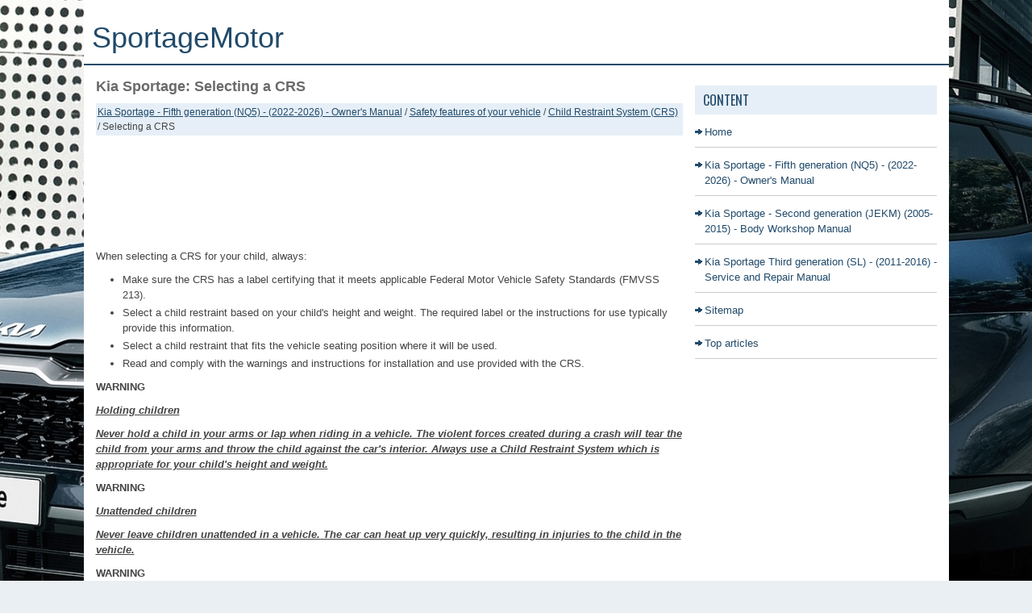

--- FILE ---
content_type: text/html; charset=UTF-8
request_url: https://www.sportagemotor.com/selecting_a_crs-1563.html
body_size: 4436
content:
<!doctype html>
<html lang="en">
<head>
<meta charset="UTF-8">
<meta name="description" content="Safety features of your vehicle. Child Restraint System (CRS). Selecting a CRS">
<title>Kia Sportage (NQ5) / Selecting a CRS / Child Restraint System (CRS)</title>
<link rel="canonical" href="https://www.sportagemotor.com/selecting_a_crs-1563.html"/>

<link href="style.css" rel="stylesheet" type="text/css" media="all" />
<meta name="viewport" content="width=device-width, initial-scale=1.0">
<link rel="shortcut icon" href="/favicon.ico" type="image/x-icon" />

<script async src="https://pagead2.googlesyndication.com/pagead/js/adsbygoogle.js?client=ca-pub-8114057553037766"
     crossorigin="anonymous"></script>

</head>
<body>

<div class="content_sportage">


<div>
<a style="display: block; float: left;" href="/" style="text-decoration:none">
<p style="font-size: 36px; margin: 5px 0; padding: 10px 0 0 10px; color: #214a6a; font-family: var(--bs-body-font-family); text-transform: none; width: 300px; float: left;">SportageMotor</p>
</a>
<div class="nodesctop">
<header class="header">

  <input class="menu-btn" type="checkbox" id="menu-btn" />
  <label class="menu-icon" for="menu-btn"><span class="navicon"></span></label>
  <ul class="menu">
	<li><a href="/kia_sportage_fifth_generation_nq5_2022_2023_owner_s_manual-1538.html">Kia Sportage (NQ5) (2022-2026) - Owner's Manual</a></li>
	<li><a href="/kia_sportage_second_generation_jekm_2005_2015_body_workshop_manual-1884.html">Kia Sportage (JEKM) (2005-2015) - Body Workshop Manual</a></li>
	<li><a href="/kia_sportage_third_generation_sl_2011_2016_service_and_repair_manual-1921.html">Kia Sportage (SL) (2011-2016) - Repair Manual</a></li>
	<li><a href="/top.html">Top articles</a></li>
	<li><a href="/contacts.php">Contacts</a></li>
  </ul>
</header>
</div>
	</div>

	<div class="sportage_line">
	</div>
	<!-- #Sportage_content -->
	<div class="sportage_content">
		<div class="sportage_left_content">
			<h1>Kia Sportage: Selecting a CRS</h1>
		<div style="font-size: 12px; background: #e6eff7; padding: 2px;"><div style="text-decoration:none;"><a href="kia_sportage_fifth_generation_nq5_2022_year_owner_s_manual-1538.html">Kia Sportage - Fifth generation (NQ5) - (2022-2026) - Owner's Manual</a> / <a href="safety_features_of_your_vehicle-1545.html">Safety features of your vehicle</a> / <a href="child_restraint_system_crs_-1561.html">Child Restraint System (CRS)</a> /  Selecting a CRS</div></div>
	      <p><script async src="https://pagead2.googlesyndication.com/pagead/js/adsbygoogle.js?client=ca-pub-8114057553037766"
     crossorigin="anonymous"></script>
<!-- sportagemotor top 120 adaptiv -->
<ins class="adsbygoogle"
     style="display:block; height: 120px;"
     data-ad-client="ca-pub-8114057553037766"
     data-ad-slot="1381096244"></ins>
<script>
     (adsbygoogle = window.adsbygoogle || []).push({});
</script></p>
			<p><p>When selecting a CRS for your child,
always:</p>
<ul>
	<li>Make sure the CRS has a label certifying
	that it meets applicable Federal
	Motor Vehicle Safety Standards
	(FMVSS 213).</li>
	<li>Select a child restraint based on your
	child&#39;s height and weight. The
	required label or the instructions for
	use typically provide this information.</li>
	<li>Select a child restraint that fits the
	vehicle seating position where it will
	be used.</li>
	<li>Read and comply with the warnings
	and instructions for installation and
	use provided with the CRS.</li>
</ul>
<p><strong>WARNING</strong></p>
<p><u><em><strong>Holding children</strong></em></u></p>
<p><u><em><strong>Never hold a child in your arms or lap
when riding in a vehicle. The violent
forces created during a crash will tear
the child from your arms and throw the
child against the car&#39;s interior. Always
use a Child Restraint System which is
appropriate for your child&#39;s height and
weight.</strong></em></u></p>
<p><strong>WARNING</strong></p>
<p><u><em><strong>Unattended children</strong></em></u></p>
<p><u><em><strong>Never leave children unattended in a
vehicle. The car can heat up very
quickly, resulting in injuries to the child
in the vehicle.</strong></em></u></p>
<p><strong>WARNING</strong></p>
<p><u><em><strong>Seat belt use</strong></em></u></p>
<p><u><em><strong>Do not use one seat belt for two occupants
at the same time. This will eliminate
any safety benefit provided by the
seat belt to the occupants.</strong></em></u></p>
<p><strong>CRS types</strong></p>
<p>There are three main types of the CRS:
rear-facing seats, forward-facing seats,
and booster seats. They are classified
according to the child&#39;s age, height and
weight.</p>
<p><strong>Rear-facing child seats</strong></p>
<p><img border="0" src="images/books/1538/2/index.40.jpg"> A rear-facing 
child seat provides
restraint with the seating surface against
the back of the child. The harness system
holds the child in place, and in an
accident, acts to keep the child positioned
in the seat and reduces the stress
to the neck and spinal cord.</p>
<p>
All children under age one must always
ride in a rear-facing infant child restraint.</p>
<p>
Convertible and 3-in-1 child seats typically
have higher height and weight limits
for the rear-facing position, allowing
you to keep your child rear-facing for a
longer period of time.</p>
<p>
Continue to use a rear-facing child seat
for as long as your child will fit within the
height and weight limits allowed by the
child seat manufacturer. It&#39;s the best way
to keep them safe. Once your child has
outgrown the rear-facing child restraint,
your child is ready for a forward-facing
child restraint with a harness.</p>
<p><strong>Forward-facing child restraints</strong></p>
<p><img border="0" src="images/books/1538/2/index.41.jpg">A forward-facing child seat 
provides
restraint for the child&#39;s body with a harness.</p>
<p>
Keep children in a forward-facing
child seat with a harness until they reach the top height or 
weight limit allowed by
your child restraint&#39;s manufacturer.</p>
<p>
Once your child outgrows the forwardfacing
child restraint, your child is ready
for a booster seat.</p>
<p><strong>Booster seats</strong></p>
<p>A booster seat is a restraint designed to
improve the fit of the vehicle&#39;s seat belt
system. A booster seat positions the seat
belt so that it fits properly over the lap of
your child.</p>
<p>
Keep your child in a booster seat until
they are big enough to sit in the seat
without a booster and still have the seat
belt fit properly. For a seat belt to fit
properly, the lap belt must lie snugly
across the upper thighs, not the stomach.</p>
<p>
The shoulder belt should lie snug
across the shoulder and chest and not
across the neck or face. Children under
age 13 must always ride in the rear seats
and must always be properly restrained
to minimize the risk of injury.</p><ul></ul></table></ul><div style="clear:both"></div><div align="center"><script async src="https://pagead2.googlesyndication.com/pagead/js/adsbygoogle.js?client=ca-pub-8114057553037766"
     crossorigin="anonymous"></script>
<!-- sportagemotor.com bot adaptiv -->
<ins class="adsbygoogle"
     style="display:block"
     data-ad-client="ca-pub-8114057553037766"
     data-ad-slot="3815687891"
     data-ad-format="auto"
     data-full-width-responsive="true"></ins>
<script>
     (adsbygoogle = window.adsbygoogle || []).push({});
</script></div><h2 style="border-top:1px solid #222; padding-top:15px; margin-top: 15px;">READ NEXT:</h2>
<div style="padding: 0 0 0 15px;">
	<h3 style="margin:15px 0;"><img src="images/next.png" alt="" border="0" style="float:left; margin-left:3px; height:25px">&nbsp;<a href="installing_a_crs-1564.html" style="text-decoration:none"><span style="line-height:23px; font-size:14px;">Installing a CRS</span></a>
	</h3>
   After selecting a proper child seat for
your child, check to make sure it fits
properly in your vehicle.

Follow the instructions provided by the
manufacturer when installing the child
seat. Not
   </p>
   </div>
<div style="padding: 0 0 0 15px;">
	<h3 style="margin:15px 0;"><img src="images/next.png" alt="" border="0" style="float:left; margin-left:3px; height:25px">&nbsp;<a href="securing_a_child_restraint_with_the_latch_anchors_system-1565.html" style="text-decoration:none"><span style="line-height:23px; font-size:14px;">Securing a child restraint with the
LATCH anchors system</span></a>
	</h3>
   To install a LATCH-compatible child
restraint in either of the rear outboard
seating positions:

	Move the seat belt buckle away from
	the lower anchors. Otherwise, the
	webbing or buckle can be
   </p>
   </div>
<div style="padding: 0 0 0 15px;">
	<h3 style="margin:15px 0;"><img src="images/next.png" alt="" border="0" style="float:left; margin-left:3px; height:25px">&nbsp;<a href="securing_a_child_restraint_with_a_lap_shoulder_belt-1566.html" style="text-decoration:none"><span style="line-height:23px; font-size:14px;">Securing a child restraint with a
lap/shoulder belt</span></a>
	</h3>
   When not using the LATCH system, all
child restraints must be secured to a
vehicle rear seat with the lap part of a
lap/shoulder belt.
Automatic locking mode
All passenger seat belts move 
freel
   </p>
   </div>

<div style="clear:both"></div><div style="margin-top:0px;">
   <h2 style="border-top:1px solid #222; padding-top:15px; margin-top: 15px;">SEE MORE:</h2><div style="padding: 0 0 0 15px;">
	<h3 style="margin:15px 0;"><img src="images/next.png" alt="" border="0" style="float:left; margin-left:3px; height:25px">&nbsp;<a href="wireless_smart_phone_charging_system-1684.html" style="text-decoration:none"><span style="line-height:23px; font-size:14px;">Wireless smart phone charging system</span></a>
	</h3>
   A wireless smart phone charging system
is located in front of the center console.



	Indicator
	Charging pad

Firmly close all doors, and make sure to
turn ON the ignition switch or press the
ENGINE START/STOP button. To start
wireless charging, place the smart
phone equipped with wirel
   </p>
   </div>
<div style="padding: 0 0 0 15px;">
	<h3 style="margin:15px 0;"><img src="images/next.png" alt="" border="0" style="float:left; margin-left:3px; height:25px">&nbsp;<a href="engine_oil-2224.html" style="text-decoration:none"><span style="line-height:23px; font-size:14px;">Engine Oil</span></a>
	</h3>
   Repair procedures
Oil And Filter Replacement
CAUTION

	Prolonged and repeated contact with mineral oil will result in the 
	removal of natural fats from the skin, leading to
	dryness, irritation and dermatitis. In addition, used engine oil contains 
	potentially harmful contaminants which
	m
   </p>
   </div>
</div>
<script>
// <!--
document.write('<iframe src="counter/counter.php?id=1563" width=0 height=0 marginwidth=0 marginheight=0 scrolling=no frameborder=0></iframe>');
// -->

</script>
</p>
		</div>
		<div class="sportage_right_content">
		    <div style="margin:10px 0;">
				</div>
			<h2>Content</h2>
			<ul>
				<li><a href="/">Home</a></li>
				<li><a href="/kia_sportage_fifth_generation_nq5_2022_2023_owner_s_manual-1538.html">Kia Sportage - Fifth generation (NQ5) - (2022-2026) - Owner's Manual</a></li>
				<li><a href="/kia_sportage_second_generation_jekm_2005_2015_body_workshop_manual-1884.html">Kia Sportage - Second generation (JEKM) (2005-2015) - Body Workshop Manual</a></li>
				<li><a href="/kia_sportage_third_generation_sl_2011_2016_service_and_repair_manual-1921.html">Kia Sportage Third generation (SL) - (2011-2016) - Service and Repair Manual</a></li>
				<li><a href="/sitemap.html">Sitemap</a></li>
				<li><a href="/top.html">Top articles</a></li>
			<!--	<li><a href="/search.php">Search on site</a></li>  -->
			</ul>
			<div style="margin:10px 0; text-align:center;">
				<!--LiveInternet counter--><script type="text/javascript"><!--
document.write("<a href='//www.liveinternet.ru/click' "+
"target=_blank><img src='//counter.yadro.ru/hit?t23.5;r"+
escape(document.referrer)+((typeof(screen)=="undefined")?"":
";s"+screen.width+"*"+screen.height+"*"+(screen.colorDepth?
screen.colorDepth:screen.pixelDepth))+";u"+escape(document.URL)+
";"+Math.random()+
"' alt=''"+
"border='0' width='88' height='15'><\/a>")
//--></script><!--/LiveInternet-->
<!--LiveInternet counter--><img id="licnt5525" width="0" height="0" style="border:0"
title=""
src="[data-uri]"
alt=""/><script>(function(d,s){d.getElementById("licnt5525").src=
"https://counter.yadro.ru/hit;encarall?t20.1;r"+escape(d.referrer)+
((typeof(s)=="undefined")?"":";s"+s.width+"*"+s.height+"*"+
(s.colorDepth?s.colorDepth:s.pixelDepth))+";u"+escape(d.URL)+
";h"+escape(d.title.substring(0,150))+";"+Math.random()})
(document,screen)</script><!--/LiveInternet--></div>
		</div>
		<div style="clear: both">
		</div>
	</div>
	<div class="footer">
		<div align="center">
			2022-2026 © - www.sportagemotor.com | <a href="/policy.php">Privacy Policy</a></li></div>
	</div>
</div>


</body>
</html>


--- FILE ---
content_type: text/html; charset=utf-8
request_url: https://www.google.com/recaptcha/api2/aframe
body_size: 267
content:
<!DOCTYPE HTML><html><head><meta http-equiv="content-type" content="text/html; charset=UTF-8"></head><body><script nonce="1iuSPbuAwA3jmfw4Z-utUQ">/** Anti-fraud and anti-abuse applications only. See google.com/recaptcha */ try{var clients={'sodar':'https://pagead2.googlesyndication.com/pagead/sodar?'};window.addEventListener("message",function(a){try{if(a.source===window.parent){var b=JSON.parse(a.data);var c=clients[b['id']];if(c){var d=document.createElement('img');d.src=c+b['params']+'&rc='+(localStorage.getItem("rc::a")?sessionStorage.getItem("rc::b"):"");window.document.body.appendChild(d);sessionStorage.setItem("rc::e",parseInt(sessionStorage.getItem("rc::e")||0)+1);localStorage.setItem("rc::h",'1769007161943');}}}catch(b){}});window.parent.postMessage("_grecaptcha_ready", "*");}catch(b){}</script></body></html>

--- FILE ---
content_type: text/css
request_url: https://www.sportagemotor.com/style.css
body_size: 1722
content:
@import url(https://fonts.googleapis.com/css?family=Oswald);
*
{
	border: 0px none;
	font-size: 100%;
	margin: 0px;
	padding: 0px;
	vertical-align: baseline;
}
body {
    background: #eaeff3 url(images/sportage_5.jpg) center top no-repeat fixed;
    color: #444;
    font-family: Arial, Helvetica, Sans-serif;
    font-size: 13px;
    line-height: 1.5;
}
.content_sportage
{
	background: none repeat scroll 0% 0% #FFF;
	margin: 0px auto 0px;
	padding-top: 5px;
	width: 1073px;
}
a {
    color: #214a6a;
    text-decoration: underline;
}
a:hover, a:focus {
    color: #1c3344;
    text-decoration: none;
}


.sportage_line
{
	border-bottom: 2px solid #214a6a;
	clear: both;

}
.sportage_content
{
	background: none repeat scroll 0% 0% #FFF;
	padding: 15px;
}
.sportage_left_content
{
	float: left;
	padding-right: 15px;
	width: 728px;
}
.sportage_left_content img {	max-width: 100%;
}
.sportage_right_content
{
	float: left;
	width: 300px;
}
.sportage_right_content h2
{
    color: #214a6a;
    font-size: 16px;
    line-height: 16px;
    font-family: 'Oswald', Sans-serif;
    font-weight: normal;
    text-decoration: none;
    text-transform: uppercase;
    background: #e6eff7;
    border: 0px solid #214a6a;
    margin: 0 0 10px 0;
    padding: 10px;
}
.sportage_right_content ul
{
	list-style: none outside none;
	margin: 0px;
	padding: 0px;
}
.sportage_right_content ul li
{
	background: url('images/list.png') no-repeat scroll left 6px transparent;
	margin: 12px 0px 2px;
	padding: 0px 0px 9px 12px;
	border-bottom:1px solid #ccc;
}
.sportage_right_content ul li a
{
	color: #214a6a;
	text-decoration: none;
}
.sportage_right_content ul li a:hover
{
	color: #5b6975;
	text-decoration: none;
}
.sportage_left_content h1
{
color: #6a6a6a;
margin: 0 0 10px 0;
padding: 0;
font-family: var(--bs-body-font-family);
font-size: 18px;
line-height: 22px;
font-weight: 600;
}
.legion_navigation
{
	font-size: 12px;
}
.sportage_left_content p
{
	margin: 10px 0;
}
.sportage_left_content ul, .sportage_left_content ol
{
	margin: 10px 0 10px 1px;
}
.sportage_left_content li {	margin: 3px 0;
}
.footer
{
    color: #fff;
    background: #214a6a;
    text-align: left;
    padding: 15px 10px;
    margin-bottom: 5px;
}
.footer a {
  color: #fff;
  text-decoration: underline;
}




.sportage_left_content img {	max-width:100%;
	height: auto;
}
.sportage_left_content table {
	width: auto;
}
.img-main  {
  margin:0px 2px 2px 2px;
}
ol, ul {
  padding-left: 2rem;
}

/* header */

.header {
  background-color: #fff;
  width: 100%;
}

.header ul {
  margin: 0;
  padding: 0;
  list-style: none;
  overflow: hidden;
  background: #e6eff7;
}

.header li a {
  display: block;
  padding: 15px 20px;
  border: 1px solid #f4f4f4;
  text-decoration: none;
}

.header li a:hover,
.header .menu-btn:hover {
  background-color: #f4f4f4;
}

.header .logo {
  display: block;
  float: left;
  font-size: 2em;
  padding: 10px 20px;
  text-decoration: none;
}

/* menu */

.header .menu {
  clear: both;
  max-height: 0;
  transition: max-height .2s ease-out;
}

/* menu icon */

.header .menu-icon {
  cursor: pointer;
  float: right;
  padding: 30px 20px;
  position: relative;
  user-select: none;
}

.header .menu-icon .navicon {
  background: #214a6a;
  display: block;
  height: 2.5px;
  position: relative;
  transition: background .2s ease-out;
  width: 18px;
}

.header .menu-icon .navicon:before,
.header .menu-icon .navicon:after {
  background: #214a6a;
  content: '';
  display: block;
  height: 100%;
  position: absolute;
  transition: all .2s ease-out;
  width: 100%;
}

.header .menu-icon .navicon:before {
  top: 7px;
}

.header .menu-icon .navicon:after {
  top: -7px;
}

/* menu btn */

.header .menu-btn {
  display: none;
}

.header .menu-btn:checked ~ .menu {
  max-height: 300px;
}

.header .menu-btn:checked ~ .menu-icon .navicon {
  background: transparent;
}

.header .menu-btn:checked ~ .menu-icon .navicon:before {
  transform: rotate(-45deg);
}

.header .menu-btn:checked ~ .menu-icon .navicon:after {
  transform: rotate(45deg);
}

.header .menu-btn:checked ~ .menu-icon:not(.steps) .navicon:before,
.header .menu-btn:checked ~ .menu-icon:not(.steps) .navicon:after {
  top: 0;
}
.nodesctop {
	display: none;
}




@media screen and (max-width: 768px) {
.content_sportage {
    width: auto;
    margin: 0px auto 0px;
}
.sportage_left_content {
    width: auto;
    claer:both;
    float:none;
}
.sportage_right_content {    width: auto;
    claer:both;
    float:none;
}
.sportage_left_content li {
    margin: 7px 0px;
}
.niro_top_menu ul li a {
    color: #1f90b2;
    font-family: 'Oswald', sans-serif;
    font-size: 11px;
    font-weight: normal;
    margin: 0 2px 2px 0;
    padding: 5px 7px;
    text-decoration: none;
    text-transform: uppercase;
}
.dodu_logo {
    margin: 5px;
}
#search {	float:none;
	padding: 2px;
	margin: 0px auto 5px;
	max-width:300px;
}
.dodu_logo img {	max-width:200px;
	display:block;
	margin: 0 auto;
}
.sportage_left_content h1 {
    margin: 0 0 10px 0;
    font-size: 14px;
    line-height: 16px;
}
.sportage_left_content h1 span {	font-size: 14px;
    line-height: 16px;
}
.roundblock {	display: none;
}

.text-2{	display: none;}
.sportage_left_content ul, .sportage_left_content ol {
  margin: 10px 0 10px 1px;
}
img.img-main  {  max-width: 70%;
  height: auto;
  margin:0px 2px 2px 2px;}
img.img-index  {
  max-width: 8%;
  height: auto;
}
.nodesctop {
	display: block;
}

}